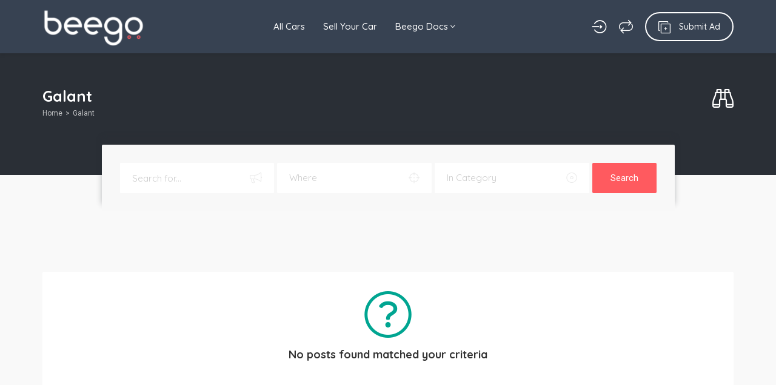

--- FILE ---
content_type: text/html; charset=UTF-8
request_url: https://beegojm.com/?makemodel=galant
body_size: 14416
content:
<!DOCTYPE html>
<html lang="en-US">
<head>
    <meta charset="UTF-8">
    <meta name="viewport" content="width=device-width, initial-scale=1, maximum-scale=1">
    <meta name='robots' content='index, follow, max-image-preview:large, max-snippet:-1, max-video-preview:-1' />
	<style>img:is([sizes="auto" i], [sizes^="auto," i]) { contain-intrinsic-size: 3000px 1500px }</style>
	
	<!-- This site is optimized with the Yoast SEO plugin v26.6 - https://yoast.com/wordpress/plugins/seo/ -->
	<title>Galant Archives - Beego</title>
	<link rel="canonical" href="https://beegojm.com/?makemodel=galant" />
	<meta property="og:locale" content="en_US" />
	<meta property="og:type" content="article" />
	<meta property="og:title" content="Galant Archives - Beego" />
	<meta property="og:url" content="https://beegojm.com/?makemodel=galant" />
	<meta property="og:site_name" content="Beego" />
	<meta name="twitter:card" content="summary_large_image" />
	<script type="application/ld+json" class="yoast-schema-graph">{"@context":"https://schema.org","@graph":[{"@type":"CollectionPage","@id":"https://beegojm.com/?makemodel=galant","url":"https://beegojm.com/?makemodel=galant","name":"Galant Archives - Beego","isPartOf":{"@id":"https://beegojm.com/#website"},"breadcrumb":{"@id":"https://beegojm.com/?makemodel=galant#breadcrumb"},"inLanguage":"en-US"},{"@type":"BreadcrumbList","@id":"https://beegojm.com/?makemodel=galant#breadcrumb","itemListElement":[{"@type":"ListItem","position":1,"name":"Home","item":"https://beegojm.com/"},{"@type":"ListItem","position":2,"name":"Mitsubishi","item":"https://beegojm.com/?makemodel=mitsubishi"},{"@type":"ListItem","position":3,"name":"Galant"}]},{"@type":"WebSite","@id":"https://beegojm.com/#website","url":"https://beegojm.com/","name":"Beego","description":"Buy and Sell Cars in Jamaica","publisher":{"@id":"https://beegojm.com/#organization"},"potentialAction":[{"@type":"SearchAction","target":{"@type":"EntryPoint","urlTemplate":"https://beegojm.com/?s={search_term_string}"},"query-input":{"@type":"PropertyValueSpecification","valueRequired":true,"valueName":"search_term_string"}}],"inLanguage":"en-US"},{"@type":"Organization","@id":"https://beegojm.com/#organization","name":"Beego","url":"https://beegojm.com/","logo":{"@type":"ImageObject","inLanguage":"en-US","@id":"https://beegojm.com/#/schema/logo/image/","url":"https://beegojm.com/wp-content/uploads/2019/03/Beego-Logo-e1598239106229.png","contentUrl":"https://beegojm.com/wp-content/uploads/2019/03/Beego-Logo-e1598239106229.png","width":1854,"height":822,"caption":"Beego"},"image":{"@id":"https://beegojm.com/#/schema/logo/image/"},"sameAs":["https://www.facebook.com/beegojm/","https://www.instagram.com/beegojm/"]}]}</script>
	<!-- / Yoast SEO plugin. -->


<link rel='dns-prefetch' href='//fonts.googleapis.com' />
<link rel="alternate" type="application/rss+xml" title="Beego &raquo; Feed" href="https://beegojm.com/feed/" />
<link rel="alternate" type="application/rss+xml" title="Beego &raquo; Comments Feed" href="https://beegojm.com/comments/feed/" />
<link rel="alternate" type="application/rss+xml" title="Beego &raquo; Galant Make|Model Feed" href="https://beegojm.com/?makemodel=galant/feed/" />
<script type="text/javascript">
/* <![CDATA[ */
window._wpemojiSettings = {"baseUrl":"https:\/\/s.w.org\/images\/core\/emoji\/16.0.1\/72x72\/","ext":".png","svgUrl":"https:\/\/s.w.org\/images\/core\/emoji\/16.0.1\/svg\/","svgExt":".svg","source":{"concatemoji":"https:\/\/beegojm.com\/wp-includes\/js\/wp-emoji-release.min.js?ver=72ac1a72f0d3c85eb559d3efefe3c93f"}};
/*! This file is auto-generated */
!function(s,n){var o,i,e;function c(e){try{var t={supportTests:e,timestamp:(new Date).valueOf()};sessionStorage.setItem(o,JSON.stringify(t))}catch(e){}}function p(e,t,n){e.clearRect(0,0,e.canvas.width,e.canvas.height),e.fillText(t,0,0);var t=new Uint32Array(e.getImageData(0,0,e.canvas.width,e.canvas.height).data),a=(e.clearRect(0,0,e.canvas.width,e.canvas.height),e.fillText(n,0,0),new Uint32Array(e.getImageData(0,0,e.canvas.width,e.canvas.height).data));return t.every(function(e,t){return e===a[t]})}function u(e,t){e.clearRect(0,0,e.canvas.width,e.canvas.height),e.fillText(t,0,0);for(var n=e.getImageData(16,16,1,1),a=0;a<n.data.length;a++)if(0!==n.data[a])return!1;return!0}function f(e,t,n,a){switch(t){case"flag":return n(e,"\ud83c\udff3\ufe0f\u200d\u26a7\ufe0f","\ud83c\udff3\ufe0f\u200b\u26a7\ufe0f")?!1:!n(e,"\ud83c\udde8\ud83c\uddf6","\ud83c\udde8\u200b\ud83c\uddf6")&&!n(e,"\ud83c\udff4\udb40\udc67\udb40\udc62\udb40\udc65\udb40\udc6e\udb40\udc67\udb40\udc7f","\ud83c\udff4\u200b\udb40\udc67\u200b\udb40\udc62\u200b\udb40\udc65\u200b\udb40\udc6e\u200b\udb40\udc67\u200b\udb40\udc7f");case"emoji":return!a(e,"\ud83e\udedf")}return!1}function g(e,t,n,a){var r="undefined"!=typeof WorkerGlobalScope&&self instanceof WorkerGlobalScope?new OffscreenCanvas(300,150):s.createElement("canvas"),o=r.getContext("2d",{willReadFrequently:!0}),i=(o.textBaseline="top",o.font="600 32px Arial",{});return e.forEach(function(e){i[e]=t(o,e,n,a)}),i}function t(e){var t=s.createElement("script");t.src=e,t.defer=!0,s.head.appendChild(t)}"undefined"!=typeof Promise&&(o="wpEmojiSettingsSupports",i=["flag","emoji"],n.supports={everything:!0,everythingExceptFlag:!0},e=new Promise(function(e){s.addEventListener("DOMContentLoaded",e,{once:!0})}),new Promise(function(t){var n=function(){try{var e=JSON.parse(sessionStorage.getItem(o));if("object"==typeof e&&"number"==typeof e.timestamp&&(new Date).valueOf()<e.timestamp+604800&&"object"==typeof e.supportTests)return e.supportTests}catch(e){}return null}();if(!n){if("undefined"!=typeof Worker&&"undefined"!=typeof OffscreenCanvas&&"undefined"!=typeof URL&&URL.createObjectURL&&"undefined"!=typeof Blob)try{var e="postMessage("+g.toString()+"("+[JSON.stringify(i),f.toString(),p.toString(),u.toString()].join(",")+"));",a=new Blob([e],{type:"text/javascript"}),r=new Worker(URL.createObjectURL(a),{name:"wpTestEmojiSupports"});return void(r.onmessage=function(e){c(n=e.data),r.terminate(),t(n)})}catch(e){}c(n=g(i,f,p,u))}t(n)}).then(function(e){for(var t in e)n.supports[t]=e[t],n.supports.everything=n.supports.everything&&n.supports[t],"flag"!==t&&(n.supports.everythingExceptFlag=n.supports.everythingExceptFlag&&n.supports[t]);n.supports.everythingExceptFlag=n.supports.everythingExceptFlag&&!n.supports.flag,n.DOMReady=!1,n.readyCallback=function(){n.DOMReady=!0}}).then(function(){return e}).then(function(){var e;n.supports.everything||(n.readyCallback(),(e=n.source||{}).concatemoji?t(e.concatemoji):e.wpemoji&&e.twemoji&&(t(e.twemoji),t(e.wpemoji)))}))}((window,document),window._wpemojiSettings);
/* ]]> */
</script>
<style id='wp-emoji-styles-inline-css' type='text/css'>

	img.wp-smiley, img.emoji {
		display: inline !important;
		border: none !important;
		box-shadow: none !important;
		height: 1em !important;
		width: 1em !important;
		margin: 0 0.07em !important;
		vertical-align: -0.1em !important;
		background: none !important;
		padding: 0 !important;
	}
</style>
<link rel='stylesheet' id='wp-block-library-css' href='https://beegojm.com/wp-includes/css/dist/block-library/style.min.css?ver=72ac1a72f0d3c85eb559d3efefe3c93f' type='text/css' media='all' />
<style id='classic-theme-styles-inline-css' type='text/css'>
/*! This file is auto-generated */
.wp-block-button__link{color:#fff;background-color:#32373c;border-radius:9999px;box-shadow:none;text-decoration:none;padding:calc(.667em + 2px) calc(1.333em + 2px);font-size:1.125em}.wp-block-file__button{background:#32373c;color:#fff;text-decoration:none}
</style>
<style id='global-styles-inline-css' type='text/css'>
:root{--wp--preset--aspect-ratio--square: 1;--wp--preset--aspect-ratio--4-3: 4/3;--wp--preset--aspect-ratio--3-4: 3/4;--wp--preset--aspect-ratio--3-2: 3/2;--wp--preset--aspect-ratio--2-3: 2/3;--wp--preset--aspect-ratio--16-9: 16/9;--wp--preset--aspect-ratio--9-16: 9/16;--wp--preset--color--black: #000000;--wp--preset--color--cyan-bluish-gray: #abb8c3;--wp--preset--color--white: #ffffff;--wp--preset--color--pale-pink: #f78da7;--wp--preset--color--vivid-red: #cf2e2e;--wp--preset--color--luminous-vivid-orange: #ff6900;--wp--preset--color--luminous-vivid-amber: #fcb900;--wp--preset--color--light-green-cyan: #7bdcb5;--wp--preset--color--vivid-green-cyan: #00d084;--wp--preset--color--pale-cyan-blue: #8ed1fc;--wp--preset--color--vivid-cyan-blue: #0693e3;--wp--preset--color--vivid-purple: #9b51e0;--wp--preset--gradient--vivid-cyan-blue-to-vivid-purple: linear-gradient(135deg,rgba(6,147,227,1) 0%,rgb(155,81,224) 100%);--wp--preset--gradient--light-green-cyan-to-vivid-green-cyan: linear-gradient(135deg,rgb(122,220,180) 0%,rgb(0,208,130) 100%);--wp--preset--gradient--luminous-vivid-amber-to-luminous-vivid-orange: linear-gradient(135deg,rgba(252,185,0,1) 0%,rgba(255,105,0,1) 100%);--wp--preset--gradient--luminous-vivid-orange-to-vivid-red: linear-gradient(135deg,rgba(255,105,0,1) 0%,rgb(207,46,46) 100%);--wp--preset--gradient--very-light-gray-to-cyan-bluish-gray: linear-gradient(135deg,rgb(238,238,238) 0%,rgb(169,184,195) 100%);--wp--preset--gradient--cool-to-warm-spectrum: linear-gradient(135deg,rgb(74,234,220) 0%,rgb(151,120,209) 20%,rgb(207,42,186) 40%,rgb(238,44,130) 60%,rgb(251,105,98) 80%,rgb(254,248,76) 100%);--wp--preset--gradient--blush-light-purple: linear-gradient(135deg,rgb(255,206,236) 0%,rgb(152,150,240) 100%);--wp--preset--gradient--blush-bordeaux: linear-gradient(135deg,rgb(254,205,165) 0%,rgb(254,45,45) 50%,rgb(107,0,62) 100%);--wp--preset--gradient--luminous-dusk: linear-gradient(135deg,rgb(255,203,112) 0%,rgb(199,81,192) 50%,rgb(65,88,208) 100%);--wp--preset--gradient--pale-ocean: linear-gradient(135deg,rgb(255,245,203) 0%,rgb(182,227,212) 50%,rgb(51,167,181) 100%);--wp--preset--gradient--electric-grass: linear-gradient(135deg,rgb(202,248,128) 0%,rgb(113,206,126) 100%);--wp--preset--gradient--midnight: linear-gradient(135deg,rgb(2,3,129) 0%,rgb(40,116,252) 100%);--wp--preset--font-size--small: 13px;--wp--preset--font-size--medium: 20px;--wp--preset--font-size--large: 36px;--wp--preset--font-size--x-large: 42px;--wp--preset--spacing--20: 0.44rem;--wp--preset--spacing--30: 0.67rem;--wp--preset--spacing--40: 1rem;--wp--preset--spacing--50: 1.5rem;--wp--preset--spacing--60: 2.25rem;--wp--preset--spacing--70: 3.38rem;--wp--preset--spacing--80: 5.06rem;--wp--preset--shadow--natural: 6px 6px 9px rgba(0, 0, 0, 0.2);--wp--preset--shadow--deep: 12px 12px 50px rgba(0, 0, 0, 0.4);--wp--preset--shadow--sharp: 6px 6px 0px rgba(0, 0, 0, 0.2);--wp--preset--shadow--outlined: 6px 6px 0px -3px rgba(255, 255, 255, 1), 6px 6px rgba(0, 0, 0, 1);--wp--preset--shadow--crisp: 6px 6px 0px rgba(0, 0, 0, 1);}:where(.is-layout-flex){gap: 0.5em;}:where(.is-layout-grid){gap: 0.5em;}body .is-layout-flex{display: flex;}.is-layout-flex{flex-wrap: wrap;align-items: center;}.is-layout-flex > :is(*, div){margin: 0;}body .is-layout-grid{display: grid;}.is-layout-grid > :is(*, div){margin: 0;}:where(.wp-block-columns.is-layout-flex){gap: 2em;}:where(.wp-block-columns.is-layout-grid){gap: 2em;}:where(.wp-block-post-template.is-layout-flex){gap: 1.25em;}:where(.wp-block-post-template.is-layout-grid){gap: 1.25em;}.has-black-color{color: var(--wp--preset--color--black) !important;}.has-cyan-bluish-gray-color{color: var(--wp--preset--color--cyan-bluish-gray) !important;}.has-white-color{color: var(--wp--preset--color--white) !important;}.has-pale-pink-color{color: var(--wp--preset--color--pale-pink) !important;}.has-vivid-red-color{color: var(--wp--preset--color--vivid-red) !important;}.has-luminous-vivid-orange-color{color: var(--wp--preset--color--luminous-vivid-orange) !important;}.has-luminous-vivid-amber-color{color: var(--wp--preset--color--luminous-vivid-amber) !important;}.has-light-green-cyan-color{color: var(--wp--preset--color--light-green-cyan) !important;}.has-vivid-green-cyan-color{color: var(--wp--preset--color--vivid-green-cyan) !important;}.has-pale-cyan-blue-color{color: var(--wp--preset--color--pale-cyan-blue) !important;}.has-vivid-cyan-blue-color{color: var(--wp--preset--color--vivid-cyan-blue) !important;}.has-vivid-purple-color{color: var(--wp--preset--color--vivid-purple) !important;}.has-black-background-color{background-color: var(--wp--preset--color--black) !important;}.has-cyan-bluish-gray-background-color{background-color: var(--wp--preset--color--cyan-bluish-gray) !important;}.has-white-background-color{background-color: var(--wp--preset--color--white) !important;}.has-pale-pink-background-color{background-color: var(--wp--preset--color--pale-pink) !important;}.has-vivid-red-background-color{background-color: var(--wp--preset--color--vivid-red) !important;}.has-luminous-vivid-orange-background-color{background-color: var(--wp--preset--color--luminous-vivid-orange) !important;}.has-luminous-vivid-amber-background-color{background-color: var(--wp--preset--color--luminous-vivid-amber) !important;}.has-light-green-cyan-background-color{background-color: var(--wp--preset--color--light-green-cyan) !important;}.has-vivid-green-cyan-background-color{background-color: var(--wp--preset--color--vivid-green-cyan) !important;}.has-pale-cyan-blue-background-color{background-color: var(--wp--preset--color--pale-cyan-blue) !important;}.has-vivid-cyan-blue-background-color{background-color: var(--wp--preset--color--vivid-cyan-blue) !important;}.has-vivid-purple-background-color{background-color: var(--wp--preset--color--vivid-purple) !important;}.has-black-border-color{border-color: var(--wp--preset--color--black) !important;}.has-cyan-bluish-gray-border-color{border-color: var(--wp--preset--color--cyan-bluish-gray) !important;}.has-white-border-color{border-color: var(--wp--preset--color--white) !important;}.has-pale-pink-border-color{border-color: var(--wp--preset--color--pale-pink) !important;}.has-vivid-red-border-color{border-color: var(--wp--preset--color--vivid-red) !important;}.has-luminous-vivid-orange-border-color{border-color: var(--wp--preset--color--luminous-vivid-orange) !important;}.has-luminous-vivid-amber-border-color{border-color: var(--wp--preset--color--luminous-vivid-amber) !important;}.has-light-green-cyan-border-color{border-color: var(--wp--preset--color--light-green-cyan) !important;}.has-vivid-green-cyan-border-color{border-color: var(--wp--preset--color--vivid-green-cyan) !important;}.has-pale-cyan-blue-border-color{border-color: var(--wp--preset--color--pale-cyan-blue) !important;}.has-vivid-cyan-blue-border-color{border-color: var(--wp--preset--color--vivid-cyan-blue) !important;}.has-vivid-purple-border-color{border-color: var(--wp--preset--color--vivid-purple) !important;}.has-vivid-cyan-blue-to-vivid-purple-gradient-background{background: var(--wp--preset--gradient--vivid-cyan-blue-to-vivid-purple) !important;}.has-light-green-cyan-to-vivid-green-cyan-gradient-background{background: var(--wp--preset--gradient--light-green-cyan-to-vivid-green-cyan) !important;}.has-luminous-vivid-amber-to-luminous-vivid-orange-gradient-background{background: var(--wp--preset--gradient--luminous-vivid-amber-to-luminous-vivid-orange) !important;}.has-luminous-vivid-orange-to-vivid-red-gradient-background{background: var(--wp--preset--gradient--luminous-vivid-orange-to-vivid-red) !important;}.has-very-light-gray-to-cyan-bluish-gray-gradient-background{background: var(--wp--preset--gradient--very-light-gray-to-cyan-bluish-gray) !important;}.has-cool-to-warm-spectrum-gradient-background{background: var(--wp--preset--gradient--cool-to-warm-spectrum) !important;}.has-blush-light-purple-gradient-background{background: var(--wp--preset--gradient--blush-light-purple) !important;}.has-blush-bordeaux-gradient-background{background: var(--wp--preset--gradient--blush-bordeaux) !important;}.has-luminous-dusk-gradient-background{background: var(--wp--preset--gradient--luminous-dusk) !important;}.has-pale-ocean-gradient-background{background: var(--wp--preset--gradient--pale-ocean) !important;}.has-electric-grass-gradient-background{background: var(--wp--preset--gradient--electric-grass) !important;}.has-midnight-gradient-background{background: var(--wp--preset--gradient--midnight) !important;}.has-small-font-size{font-size: var(--wp--preset--font-size--small) !important;}.has-medium-font-size{font-size: var(--wp--preset--font-size--medium) !important;}.has-large-font-size{font-size: var(--wp--preset--font-size--large) !important;}.has-x-large-font-size{font-size: var(--wp--preset--font-size--x-large) !important;}
:where(.wp-block-post-template.is-layout-flex){gap: 1.25em;}:where(.wp-block-post-template.is-layout-grid){gap: 1.25em;}
:where(.wp-block-columns.is-layout-flex){gap: 2em;}:where(.wp-block-columns.is-layout-grid){gap: 2em;}
:root :where(.wp-block-pullquote){font-size: 1.5em;line-height: 1.6;}
</style>
<link rel='stylesheet' id='bootstrap-css' href='https://beegojm.com/wp-content/themes/adifier/css/bootstrap.min.css?ver=72ac1a72f0d3c85eb559d3efefe3c93f' type='text/css' media='all' />
<link rel='stylesheet' id='adifier-icons-css' href='https://beegojm.com/wp-content/themes/adifier/css/adifier-icons.css?ver=72ac1a72f0d3c85eb559d3efefe3c93f' type='text/css' media='all' />
<link rel='stylesheet' id='adifier-fontawesome-css' href='https://beegojm.com/wp-content/plugins/elementor/assets/lib/font-awesome/css/font-awesome.min.css?ver=72ac1a72f0d3c85eb559d3efefe3c93f' type='text/css' media='all' />
<link rel='stylesheet' id='adifier-fonts-css' href='//fonts.googleapis.com/css?family=Roboto%3A400%2C600%2C700%7CQuicksand%3A700%2C400%2C500%26subset%3Dall&#038;ver=1.0.0' type='text/css' media='all' />
<link rel='stylesheet' id='owl-carousel-css' href='https://beegojm.com/wp-content/themes/adifier/css/owl.carousel.min.css?ver=72ac1a72f0d3c85eb559d3efefe3c93f' type='text/css' media='all' />
<link rel='stylesheet' id='magnific-popup-css' href='https://beegojm.com/wp-content/themes/adifier/css/magnific-popup.css?ver=72ac1a72f0d3c85eb559d3efefe3c93f' type='text/css' media='all' />
<link rel='stylesheet' id='adifier-style-css' href='https://beegojm.com/wp-content/themes/adifier/style.css?ver=72ac1a72f0d3c85eb559d3efefe3c93f' type='text/css' media='all' />
<style id='adifier-style-inline-css' type='text/css'>
body,.mapboxgl-popup-content .price,.infoBox .price{font-family: 'Roboto', Arial, Helvetica, sans-serif;font-size: 14px;line-height: 24px;font-weight: 400;color: #484848;}.infoBox .price,.mapboxgl-popup-content .price{font-weight: 600;}input[type="submit"],a, a:active, a:focus{color: #666666}/* FONT 500 */.navigation li a,.special-nav a,.single-advert-title .breadcrumbs{font-family: 'Quicksand', sans-serif;}/* FONT 400 */.author-address em,.contact-seller em,.reveal-phone em,.header-search select,.header-search input{font-family: 'Quicksand', sans-serif;}.pagination > span,.pagination a,body .kc_tabs_nav > li > a{font-family: 'Quicksand', sans-serif;font-weight: 700;color: #333333;}.header-alike,.af-title p,.element-qs input,body .elementor-widget-tabs .elementor-tab-title,body .elementor-widget-tabs .elementor-tab-title a,body .elementor-widget-accordion .elementor-accordion .elementor-accordion-title{font-family: 'Quicksand', sans-serif;}h1, h2, h3, h4, h5, h6{font-family: 'Quicksand', sans-serif;line-height: 1.3;}h1, h2, h3, h4, h5, h6,h1 a, h2 a, h3 a, h4 a, h5 a, h6 a,h1 a:focus, h2 a:focus, h3 a:focus, h4 a:focus, h5 a:focus, h6 a:focus,.leaflet-container .adv-title a{color: #333333;}h1, .h1-size{font-size: 40px;}h2, .h2-size{font-size: 35px;}h3, .h3-size{font-size: 30px;}h4, .h4-size{font-size: 25px;}h5, .h5-size{font-size: 18px;}h6, .h6-size{font-size: 16px;}a:hover,.article-title a:hover,h1 a:focus:hover, h2 a:focus:hover, h3 a:focus:hover, h4 a:focus:hover, h5 a:focus:hover, h6 a:focus:hover,.styled-radio.active label:before,.styled-radio input:checked + label:before,.styled-checkbox.active label:before,.styled-checkbox input:checked + label:before,.owl-video-play-icon:hover:before,.adverts-slider .owl-nav > div,.account-btn,.account-btn:focus,.account-btn:active,.navigation a:hover,.navigation li.current-menu-ancestor > a,.navigation li.current_page_ancestor > a,.navigation li.current_page_ancestor > a:visited,.navigation li.current_page_item > a,.navigation li.current_page_item > a:visited,.navigation li.current-menu-item > a,.navigation li.current-menu-item > a:visited,.bid-login,.bid-login:active,.bid-login:focus,.bid-login:hover,.error404 .white-block-content i,.or-divider h6,.cf-loader,.layout-view a.active,.no-advert-found i,.single-advert-actions li a:hover,.widget_adifier_advert_locations i,.elementor-widget-wp-widget-adifier_advert_locations i,body .kc_accordion_header.ui-state-active > a,.author-no-listing i,.adverts-filter ul li.active a,.image-input-wrap a:hover i,.mess-loading,.con-loading,.open-reponse-form,.promotion-description-toggle,.promotion-description-toggle:focus,#purchase .loader,.purchase-loader i,.video-input-wrap a:hover,.another-video:hover,.user-rating,.rate-user,.reset-search:focus:hover,.element-categories-tree li a:hover,.element-categories-tree .view-more a:hover,.advert-item .aficon-heart,.random-author-ads .aficon-heart,.advert-carde .compare-add.active,.compare-add.active,.compare-add.active:hover,.compare-add.active:active,.toggle-conversations,.toggle-conversations:hover,.toggle-conversations:active,.element-categories-table > a:hover h6,.user-details-list a, .user-details-list a:active, .user-details-list a:focus,.element-categories-v-list a:hover h5,body .elementor-widget-accordion .elementor-active .elementor-accordion-icon, body .elementor-widget-accordion .elementor-active .elementor-accordion-title,body .elementor-accordion .elementor-tab-title.elementor-active a,.leaflet-container .adv-title a:hover{color: #00a591;}@media (max-width: 1024px){.small-sidebar-open, .special-nav a, .special-nav a:focus, .special-nav a:active{color: #00a591;}}blockquote,.owl-carousel .owl-video-play-icon:hover,.owl-video-play-icon:hover:before,.filter-slider.ui-slider .ui-state-default, .filter-slider.ui-slider .ui-widget-content .ui-state-default,.filter-slider.ui-slider .ui-state-focus, .filter-slider.ui-slider .ui-state-hover, .filter-slider.ui-slider .ui-widget-content .ui-state-focus,.filter-slider.ui-slider .ui-widget-content .ui-state-hover,.promotion:not(.disabled):not(.inactive) .promo-price-item:hover,.layout-view a:hover,.adverts-filter ul li.active a,input:focus, textarea:focus, select:focus,.select2-container--open.select2-container--default .select2-selection--single{border-color: #00a591;}.rtl .conversation-wrap.current,.rtl .conversation-wrap:hover{border-right-color: #00a591;}.author-sidebar li.active{border-left-color: #00a591;}.scroll-element .scroll-element_track,.scroll-element .scroll-bar,.scroll-element:hover .scroll-bar.scroll-element.scroll-draggable .scroll-bar,.pagination > span:not(.dots),.pagination a.current,.af-interactive-slider a{background-color: #00a591;}.af-button,input[type="submit"],.af-button:focus,.af-button:active,.filter-slider.ui-slider .ui-slider-range,.comment-avatar .icon-user,.author-address,.single-price,.kc-search .af-button,.kc-search .af-button:hover,.kc-search .af-button:focus,.kc-search .af-button:active,body .kc_tabs_nav > .ui-tabs-active > a,body .kc_tabs_nav > .ui-tabs-active > a:hover,body .kc_tabs_nav > .ui-tabs-active > a,body .kc_tabs_nav > li > a:hover,.message-actions a:not(.disabled):hover,.profile-advert .action a:nth-child(1):hover i,.profile-advert .action a:nth-child(4) i,body .elementor-widget-tabs .elementor-tab-title:hover,body .elementor-widget-tabs .elementor-tab-title.elementor-active{background: #00a591;}@media (min-width: 1025px){.submit-btn,.submit-btn:focus,.submit-btn:active{background: #00a591;color: #ffffff;}.submit-btn:hover{background: #008c77;color: #ffffff;}}@media (max-width: 1024px){.submit-btn,.submit-btn:focus,.submit-btn:active{color: #00a591;}}.af-button,input[type="submit"],.af-button:focus,.af-button:active,.pagination > span:not(.dots),.pagination a.current,.comment-avatar .icon-user,.single-price,.single-price .price,.single-price .price span:not(.price-symbol):not(.text-price),.kc-search .af-button,.kc-search .af-button:hover,.kc-search .af-button:focus,.kc-search .af-button:active,body .kc_tabs_nav > .ui-tabs-active > a,body .kc_tabs_nav > .ui-tabs-active > a:hover,body .kc_tabs_nav > .ui-tabs-active > a,body .kc_tabs_nav > li > a:hover,.message-actions a:not(.disabled):hover,.af-interactive-slider a:hover,.status.live,body .elementor-widget-tabs .elementor-tab-title:hover,body .elementor-widget-tabs .elementor-tab-title.elementor-active{color: #ffffff;}.af-button:hover,.af-button.af-secondary:hover,input[type="submit"]:hover,.pagination a:hover,.author-address i,.kc-search .af-button:hover,.bidding-history:hover,.af-interactive-slider a:hover{background: #008c77;}.element-categories-list svg,.element-categories-v-list a:hover svg,.element-categories-transparent-wrap svg,.element-categories-table svg,.widget_adifier_advert_categories a:hover svg,.header-cats a:hover svg{fill: #008c77;}.af-button:hover,.af-button.af-secondary:hover,input[type="submit"]:hover,.pagination a:hover,.author-address i,.kc-search .af-button:hover,.bidding-history:hover,.af-interactive-slider a:hover{color: #ffffff;}.modal-header a:hover,.profile-advert-cats a:hover{color: #008c77;}.header-search > a,.header-search > a:hover,.header-search > a:focus,.af-button.af-cta{background: #ff5a5f;color: #ffffff;}.header-search > a:hover,.af-button.af-cta:hover{background: #d54b4f;color: #ffffff;}.logo{width: 170px;}.page-title{background-color: #2a2f36;background-image: url();}.page-title,.page-title h1,.page-title a,.breadcrumbs{color: #ffffff;}.bottom-advert-meta .price{color: #d54b4f;}.bottom-sidebar-wrap{background: #374252;}.bottom-sidebar-wrap,.bottom-sidebar-wrap a,.bottom-sidebar-wrap a:hover,.bottom-sidebar-wrap a:focus{color: #959ba7;}.bottom-sidebar-wrap .widget .white-block-title h5,.bottom-sidebar-wrap a:hover{color: #ffffff;}.price-table-price{background: #374252;color: #ffffff;}.price-table-title h5{background: #2e3744;color: #ffffff;}.price-table-element .af-button:focus,.price-table-element .af-button:active,.price-table-element .af-button{background: #374252;color: #ffffff;}.price-table-element .af-button:hover{background: #2e3744;color: #ffffff;}.active-price-table .price-table-price{background: #00a591;color: #ffffff;}.active-price-table .price-table-title h5{background: #008c77;color: #ffffff;}.active-price-table.price-table-element .af-button:focus,.active-price-table.price-table-element .af-button:active,.active-price-table.price-table-element .af-button{background: #00a591;color: #ffffff;}.active-price-table.price-table-element .af-button:hover{background: #008c77;color: #ffffff;}.copyrights{background: #2d323e;}.copyrights div,.copyrights a,.copyrights a:hover,.copyrights a:focus{color: #aaaaaa;}.copyrights a:hover{color: #ffffff;}.subscription-footer{background: #ffffff}.subscription-footer,.subscription-footer h4{color: #2d323e}.subscription-footer .submit-ajax-form,.subscription-footer .submit-ajax-form:hover,.subscription-footer .submit-ajax-form:active,.subscription-footer .submit-ajax-form:visited{background: #2d323e;color: #ffffff;}.subscription-footer input{border-color: #2d323e;}/* CTAs */.reveal-phone,.reveal-phone:focus,.reveal-phone:hover{color: #ffffff;background: #ff5a5f;}.reveal-phone i{background: #d54b4f;}.contact-seller,.contact-seller:focus,.contact-seller:hover,.bidding-history,.bidding-history:focus,.phone-code-send-again,.phone-code-send-again:focus{color: #ffffff;background: #4b586b;}@media (min-width: 431px){.header-3 .account-btn,.header-3 .account-btn:focus,.header-3 .account-btn:active,.header-3 .submit-btn,.header-3 .submit-btn:focus,.header-3 .submit-btn:active,.header-3 .small-sidebar-open,.header-3 .small-sidebar-open:focus,.header-3 .small-sidebar-open:active{color: #ffffff;}}.header-2.sticky-header.header-3:not(.sticky-nav){background: rgba(55,66,82,0.4);}.header-2.sticky-header{background: #374252;}@media (min-width: 1025px){.header-2 .navigation > li > a{color: #ffffff;}.header-2 .navigation > li.current-menu-ancestor > a,.header-2 .navigation > li.current_page_ancestor > a,.header-2 .navigation > li.current_page_ancestor > a:visited,.header-2 .navigation > li.current_page_item > a,.header-2 .navigation > li.current_page_item > a:visited,.header-2 .navigation > li.current-menu-item > a,.header-2 .navigation > li.current-menu-item > a:visited,.header-2 .navigation > li > a:hover{color: #ffffff;}.header-2.sticky-header .account-btn,.header-2.sticky-header .account-btn:focus,.header-2.sticky-header .account-btn:active{color: #ffffff;}.header-2.sticky-header:not(.header-3) .submit-btn,.header-2.sticky-header:not(.header-3) .submit-btn:focus,.header-2.sticky-header:not(.header-3) .submit-btn:active{color: #ffffff;border: 2px solid #ffffff;}.header-2.sticky-header:not(.header-3) .submit-btn:hover{color: #ffffff;}}.header-5 .navigation-wrap,body > header.header-5 .special-nav,.header-5{background: #374252;}.header-5 .navigation > li > a{color: #ffffff;}@media (max-width: 1024px){.header-5 .navigation > li  a{color: #ffffff;}}.header-5 .navigation > li.current-menu-ancestor > a,.header-5 .navigation > li.current_page_ancestor > a,.header-5 .navigation > li.current_page_ancestor > a:visited,.header-5 .navigation > li.current_page_item > a,.header-5 .navigation > li.current_page_item > a:visited,.header-5 .navigation > li.current-menu-item > a,.header-5 .navigation > li.current-menu-item > a:visited,.header-5 .navigation > li > a:hover{color: #ffffff;}.header-5.sticky-header .special-nav .show-on-414 a,.header-5.sticky-header .special-nav .show-on-414 a:focus,.header-5.sticky-header .special-nav .show-on-414 a:active,.header-5.sticky-header .account-btn,.header-5.sticky-header .account-btn:focus,.header-5.sticky-header .account-btn:active,.header-5.sticky-header .small-sidebar-open,.header-5.sticky-header .small-sidebar-open:focus,.header-5.sticky-header .small-sidebar-open:hover,.header-5.sticky-header .submit-btn,.header-5.sticky-header .submit-btn:focus,.header-5.sticky-header .submit-btn:active{color: #ffffff;background: transparent;}@media (min-width: 1025px){.header-5.sticky-header:not(.header-3) .submit-btn,.header-5.sticky-header:not(.header-3) .submit-btn:focus,.header-5.sticky-header:not(.header-3) .submit-btn:active{color: #ffffff;border: 2px solid #ffffff;}}@media only screen and (max-width: 768px) {    /* Reduced padding on title */  .page-title {    padding:0;  }    /* Improves how Search bar looks mobile */  .header-search > div  {    width: calc(100% - 5px);}}@media (max-width: 414px) {.kc-search form > div, .kc-search form > a.af-button, .kc-search form > a.af-button:hover {    width: calc(100% - 5px);}}/* remove comments from ads */.hide-print.small-screen-last {    display: none;}/* Remove share icons from ad action */ .google, .pinterest, .linkedin, .digg, .tumblr, .reddit, .stumbleupon, .vk {    display: none;}
</style>
<link rel='stylesheet' id='kc-general-css' href='https://beegojm.com/wp-content/plugins/kingcomposer/assets/frontend/css/kingcomposer.min.css?ver=2.9.6' type='text/css' media='all' />
<link rel='stylesheet' id='kc-animate-css' href='https://beegojm.com/wp-content/plugins/kingcomposer/assets/css/animate.css?ver=2.9.6' type='text/css' media='all' />
<link rel='stylesheet' id='kc-icon-1-css' href='https://beegojm.com/wp-content/plugins/kingcomposer/assets/css/icons.css?ver=2.9.6' type='text/css' media='all' />
<script type="text/javascript" src="https://beegojm.com/wp-includes/js/jquery/jquery.min.js?ver=3.7.1" id="jquery-core-js"></script>
<script type="text/javascript" src="https://beegojm.com/wp-includes/js/jquery/jquery-migrate.min.js?ver=3.4.1" id="jquery-migrate-js"></script>
<link rel="https://api.w.org/" href="https://beegojm.com/wp-json/" /><link rel="EditURI" type="application/rsd+xml" title="RSD" href="https://beegojm.com/xmlrpc.php?rsd" />

<meta name="generator" content="Redux 4.5.9" /><script type="text/javascript">var kc_script_data={ajax_url:"https://beegojm.com/wp-admin/admin-ajax.php"}</script><!-- Google Tag Manager -->
<script>(function(w,d,s,l,i){w[l]=w[l]||[];w[l].push({'gtm.start':
new Date().getTime(),event:'gtm.js'});var f=d.getElementsByTagName(s)[0],
j=d.createElement(s),dl=l!='dataLayer'?'&l='+l:'';j.async=true;j.src=
'https://www.googletagmanager.com/gtm.js?id='+i+dl;f.parentNode.insertBefore(j,f);
})(window,document,'script','dataLayer','GTM-TTHTP9P');</script>
<!-- End Google Tag Manager -->

<link rel="icon" href="https://beegojm.com/wp-content/uploads/2019/04/cropped-favicon-32x321.png" sizes="32x32">
<meta name="google-site-verification" content="zyx19b1wzDdoJF8NSv6UihLR-LsCDzyY1KuoLR8G25E" />

<script src="https://www.googleoptimize.com/optimize.js?id=OPT-WG6TQ4M"></script>

<!-- Hotjar Tracking Code for www.beegojm.com -->
<script>
    (function(h,o,t,j,a,r){
        h.hj=h.hj||function(){(h.hj.q=h.hj.q||[]).push(arguments)};
        h._hjSettings={hjid:1277393,hjsv:6};
        a=o.getElementsByTagName('head')[0];
        r=o.createElement('script');r.async=1;
        r.src=t+h._hjSettings.hjid+j+h._hjSettings.hjsv;
        a.appendChild(r);
    })(window,document,'https://static.hotjar.com/c/hotjar-','.js?sv=');
</script>

<!-- Mailchimp for www.beegojm.com -->
<script id="mcjs">!function(c,h,i,m,p){m=c.createElement(h),p=c.getElementsByTagName(h)[0],m.async=1,m.src=i,p.parentNode.insertBefore(m,p)}(document,"script","https://chimpstatic.com/mcjs-connected/js/users/4821a4d161de440f3c7b904fa/8993e9ebe26605e43a89c16ea.js");</script>

<meta name="google-adsense-account" content="ca-pub-5587259366989442"><meta name="generator" content="Elementor 3.34.0; features: additional_custom_breakpoints; settings: css_print_method-external, google_font-enabled, font_display-auto">
<style type="text/css">.recentcomments a{display:inline !important;padding:0 !important;margin:0 !important;}</style>			<style>
				.e-con.e-parent:nth-of-type(n+4):not(.e-lazyloaded):not(.e-no-lazyload),
				.e-con.e-parent:nth-of-type(n+4):not(.e-lazyloaded):not(.e-no-lazyload) * {
					background-image: none !important;
				}
				@media screen and (max-height: 1024px) {
					.e-con.e-parent:nth-of-type(n+3):not(.e-lazyloaded):not(.e-no-lazyload),
					.e-con.e-parent:nth-of-type(n+3):not(.e-lazyloaded):not(.e-no-lazyload) * {
						background-image: none !important;
					}
				}
				@media screen and (max-height: 640px) {
					.e-con.e-parent:nth-of-type(n+2):not(.e-lazyloaded):not(.e-no-lazyload),
					.e-con.e-parent:nth-of-type(n+2):not(.e-lazyloaded):not(.e-no-lazyload) * {
						background-image: none !important;
					}
				}
			</style>
			</head>
<body class="archive tax-makemodel term-galant term-6520 wp-theme-adifier kc-css-system elementor-default elementor-kit-705959">


	
	<header class="header-2 header-5 sticky-header">
	<div class="container">
		<div class="flex-wrap">
			<div class="show-on-414">
				<a href="javascript:void(0);" class="small-sidebar-open navigation-trigger" data-target=".navigation-wrap">
	<i class="aficon-align-justify"></i>
	<span class="small-icon">Menu</span>
</a>			</div>			
					<a href="https://beegojm.com/" class="logo">
							<img src="https://beegojm.com/wp-content/uploads/2019/01/4210_Beego_Logo_DA_D_01-2-1-e1591845984357.png" alt="logo" width="180" height="73"/>
							</a>
					<div class="show-on-414">
				<a href="#" data-toggle="modal" data-target="#login" class="submit-btn-wrap submit-btn submit-redirect">
	<i class="aficon-add-ad"></i>
			<span>Submit Ad</span>			
			<span class="small-icon">Submit Ad</span>
</a>			</div>
			<div class="navigation-wrap">
	<ul class="navigation list-inline list-unstyled">
		<li id="menu-item-78183" class="menu-item menu-item-type-custom menu-item-object-custom menu-item-78183"><a title="All Cars" href="/browse-ads/?keyword=&#038;category=3497">All Cars</a></li>
<li id="menu-item-304193" class="menu-item menu-item-type-post_type menu-item-object-page menu-item-304193"><a title="Sell Your Car" href="https://beegojm.com/post-an-ad/">Sell Your Car</a></li>
<li id="menu-item-89718" class="menu-item menu-item-type-post_type menu-item-object-page current_page_parent menu-item-has-children menu-item-89718 dropdown "><a title="Beego Docs" href="https://beegojm.com/beegodocs/" data-toggle="dropdown" class="dropdown-toggle" data-hover="dropdown" aria-haspopup="true">Beego Docs <i class="aficon-angle-down"></i></a>
<ul role="menu" class=" dropdown-menu">
	<li id="menu-item-89719" class="menu-item menu-item-type-post_type menu-item-object-post menu-item-89719"><a title="Buyers Checklist" href="https://beegojm.com/buyers-checklist/">Buyers Checklist</a></li>
	<li id="menu-item-92918" class="menu-item menu-item-type-post_type menu-item-object-post menu-item-92918"><a title="Maintenance Tips" href="https://beegojm.com/car-maintenance/">Maintenance Tips</a></li>
</ul>
</li>
	</ul>
</div>			<div class="special-nav flex-wrap">
	<a href="javascript:void(0);" class="account-btn small-sidebar-open search-trigger show-on-414" data-target=".search-sidebar">
		<i class="aficon-search"></i>
		<span class="small-icon">Search</span>
	</a>	
			<a href="#" data-toggle="modal" data-target="#login" class="account-btn header-user-icon" title="Login / Register">
			<i class="aficon-login"></i>
			<span class="small-icon">Account</span>
		</a>
							
					<a href="javascript:void(0);" class="account-btn compare-open" title="Compare">
				<i class="aficon-repeat"></i>
				<div class="compare-count"></div>
				<span class="small-icon">Compare</span>
			</a>
				<a href="#" data-toggle="modal" data-target="#login" class="submit-btn-wrap submit-btn submit-redirect">
	<i class="aficon-add-ad"></i>
			<span>Submit Ad</span>			
			<span class="small-icon">Submit Ad</span>
</a>		<a href="javascript:void(0);" class="small-sidebar-open navigation-trigger" data-target=".navigation-wrap">
	<i class="aficon-align-justify"></i>
	<span class="small-icon">Menu</span>
</a></div>		</div>
	</div>
</header>	<div class="page-title quick-search">
		<div class="container">
			<div class="flex-wrap">
									<div class="flex-left">
						<h1 class="h4-size">Galant</h1>
						<ul class="list-unstyled list-inline breadcrumbs"><li><a href="https://beegojm.com/">Home</a></li><li>Galant</li></ul>					</div>
					<div class="flex-right">
						<a href="#" title="Quick Search" data-toggle="modal" data-target="#quick-search">
							<i class="aficon-binoculars"></i>
						</a>
					</div>				
							</div>
		</div>
	</div>
	<div class="container">
		<div class="row">
			<div class="col-sm-10 col-sm-push-1">
				
	<form action="https://beegojm.com/browse-ads/" class="header-search flex-wrap">
		<div class="keyword-wrap">
	<input type="text" class="form-control" name="keyword" placeholder="Search for...">
</div>		

	
			<div class="styled-select header-location">
						<select name="location_id">
				<option value="">Where</option>
				<option value="342" >Clarendon</option><option value="396" >Hanover</option><option value="193" >Kingston/St. Andrew</option><option value="201" >Manchester</option><option value="524" >Portland</option><option value="340" >St. Elizabeth</option><option value="192" >St. James</option><option value="301" >St. Mary</option><option value="6334" >St.Ann</option><option value="6298" >St.Catherine</option><option value="7990" >St.Thomas</option><option value="255" >Trelawny</option><option value="332" >Westmoreland</option>			</select>
		</div>		
	
	
		<div class="styled-select">
		<select name="category">
		<option value="">In Category</option>
		<option value="3497" >All Vehicles</option>	</select>
</div>		<a href="javascript:void(0);" class="af-button submit-form">Search</a>	</form>

			</div>
		</div>
	</div>
	<div class="gads">
		<script async src="https://pagead2.googlesyndication.com/pagead/js/adsbygoogle.js?client=ca-pub-5587259366989442" crossorigin="anonymous"></script>	</div>
	<main>
	<div class="container">
		<div class="row">

			<div class="col-sm-12">
									<div class="white-block no-advert-found">
						<div class="white-block-content text-center">
							<i class="aficon-question-circle"></i>
							<h5>No posts found matched your criteria</h5>
						</div>
					</div>
				
				
			</div>

			
		</div>
	</div>
</main>


<a href="javascript:;" class="to_top af-button">
	<i class="aficon-angle-up"></i>
</a>

<footer>
			<div class="subscription-footer">
			<div class="container">
				<div class="flex-wrap">
					<div class="flex-left flex-wrap">
						<i class="aficon-paper-plane"></i>
						<div class="subscribe-title">
							<h4>Subscribe To Newsletter</h4>
							<p>and receive new ads in inbox</p>
						</div>
					</div>
					<div class="flex-right">
						<form class="ajax-form" autocomplete="off">
							<div class="adifier-form">
								<input type="text" name="email" placeholder="Input your email address">
								<a href="javascript:void(0)" class="submit-ajax-form" data-callbacktrigger="subscribeCallback">Subscribe</a>						
							</div>
							<input type="hidden" name="action" value="subscribe">
							                            <div class="subscibe-response"></div>
							<input type="hidden" id="adifier_nonce" name="adifier_nonce" value="913d1e589f" /><input type="hidden" name="_wp_http_referer" value="/?makemodel=galant" />						</form>
					</div>
				</div>
			</div>
		</div>
		
		<div class="bottom-sidebar-wrap">
		<div class="container">
			<div class="row">
				<div class="col-sm-4">
					<div class="widget white-block clearfix widget_search" ><div class="white-block-title"><h5>Search all cars</h5></div><form method="get" class="searchform" action="https://beegojm.com/">
	<div class="adifier-form">
		<input type="text" value="" name="s" placeholder="Search for...">
		<input type="hidden" value="post" name="post_type">
		<a href="javascript:void(0);" class="submit-form"><i class="aficon-search"></i></a>
	</div>
</form></div>				</div>
				<div class="col-sm-4">
					<div class="widget white-block clearfix widget_media_image" ><img width="180" height="73" src="https://beegojm.com/wp-content/uploads/2019/01/4210_Beego_Logo_DA_D_01-2-1-e1591845984357.png" class="image wp-image-67448  attachment-full size-full" alt="" style="max-width: 100%; height: auto;" decoding="async" /></div><div class="widget_text widget white-block clearfix widget_custom_html" ><div class="textwidget custom-html-widget"><div class="textwidget"><p>At Beego, our single purpose is to enhance the experience of buying a car in Jamaica. Our aggregate engine provides a comprehensive list of cars for sale in Jamaica. We use the data generated from these cars to give you insights that will save you time and money in your buyer journey.</p>
</div>

<div style="width:100%;text-align:center;">
      <a class="af-button btn lightbox-83638119986271" style="margin-top: 16px; color:white;" href="javascript:void( window.open( 'https://form.jotform.com/83638119986271', 'blank', 'scrollbars=yes, toolbar=no, width=700, height=500' ) ) ">
        Leave us a message
      </a>
</div>
</div></div>				</div>
				<div class="col-sm-4">
					<div class="widget white-block clearfix widget_nav_menu" ><div class="white-block-title"><h5>Quick Links</h5></div><div class="menu-footer-menu-container"><ul id="menu-footer-menu" class="menu"><li id="menu-item-1724" class="menu-item menu-item-type-post_type menu-item-object-page current_page_parent menu-item-has-children menu-item-1724"><a href="https://beegojm.com/beegodocs/">beego Docs</a>
<ul class="sub-menu">
	<li id="menu-item-82003" class="menu-item menu-item-type-post_type menu-item-object-post menu-item-82003"><a href="https://beegojm.com/buyers-checklist/">Buyer&#8217;s Checklist</a></li>
</ul>
</li>
<li id="menu-item-363070" class="menu-item menu-item-type-post_type menu-item-object-page menu-item-363070"><a href="https://beegojm.com/faq/">FAQ</a></li>
<li id="menu-item-89720" class="menu-item menu-item-type-post_type menu-item-object-page menu-item-89720"><a href="https://beegojm.com/about-us/">About Us</a></li>
<li id="menu-item-83377" class="menu-item menu-item-type-post_type menu-item-object-page menu-item-privacy-policy menu-item-83377"><a rel="privacy-policy" href="https://beegojm.com/privacy-policy/">Privacy Policy</a></li>
</ul></div></div>				</div>
			</div>
		</div>
	</div>

			<div class="copyrights">
			<div class="container">
				<div class="flex-wrap">
											<div class="flex-left">
							Built in Jamaica for Jamaicans						</div>
											<div class="flex-center">
						<ul class="list-unstyled list-inline social-links">		
							 
							<li>
								<a href="https://www.facebook.com/beegojm/" target="_blank">
									<i class="aficon-facebook"></i>
								</a>
							</li>
							
											

							 
							<li>
								<a href="https://www.instagram.com/beegojm" target="_blank">
									<i class="aficon-instagram"></i>
								</a>
							</li>
							
							
							
														

													</ul>
					</div>
					
									</div>
			</div>
		</div>
	</footer>

<script type="speculationrules">
{"prefetch":[{"source":"document","where":{"and":[{"href_matches":"\/*"},{"not":{"href_matches":["\/wp-*.php","\/wp-admin\/*","\/wp-content\/uploads\/*","\/wp-content\/*","\/wp-content\/plugins\/*","\/wp-content\/themes\/adifier\/*","\/*\\?(.+)"]}},{"not":{"selector_matches":"a[rel~=\"nofollow\"]"}},{"not":{"selector_matches":".no-prefetch, .no-prefetch a"}}]},"eagerness":"conservative"}]}
</script>




<div class="modal in lrr" id="login" tabindex="-1" role="dialog">
	<div class="modal-dialog">

		<!-- Modal content-->
		<div class="modal-content">
			<form method="post" class="ajax-form" autocomplete="off">
				<div class="modal-header">
					<h5 class="modal-title">Login</h5>
					<a href="#" data-dismiss="modal"><i class="aficon-times"></i></a>
				</div>
				<div class="modal-body">

					<div class="ajax-form-result"></div>
					<div class="row">
						<div class="col-sm-6">
							<div class="form-group has-feedback">
								<label for="log_username" class="bold">Username / Email *</label>
								<input type="text" class="form-control" id="log_username" name="log_username" placeholder="&rarr;" />
							</div>
						</div>
						<div class="col-sm-6">
							<div class="form-group has-feedback relative-wrap">
								<label for="log_password" class="bold">Password *</label>
								<input type="password" class="form-control reveal-password" id="log_password" name="log_password" placeholder="&rarr;" />
								<a href="javascript:;" title="View Password" class="toggle-password"><i class="aficon-eye"></i></a>
							</div>
						</div>
					</div>

					
					<a href="javascript:;" class="submit-ajax-form af-button">Login </a>

					<div class="text-center">
						<a href="#" class="forgot" data-toggle="modal" data-target="#recover" data-dismiss="modal">Forgotten your password?</a>
					</div>

					<div class="or-divider"><h6>OR </h6></div>

								<div class="text-center">
				<label>Sign In With</label>
			</div>
			<ul class="list-unstyled social-login">
										<li>
							<a href="javascript:void(0);" class="facebook">
								<img src="https://beegojm.com/wp-content/themes/adifier/images/facebook.svg" width="48" height="48">
							</a>
						</li>
												<li>
							<a href="javascript:void(0);" class="google">
								<img loading="lazy" src="https://beegojm.com/wp-content/themes/adifier/images/google.svg" width="70" height="70">
							</a>
						</li>
									</ul>
			
					<div class="text-center">
						<a href="#" class="register-acc" data-toggle="modal" data-target="#register" data-dismiss="modal">Don&#039;t have an account? Create one here.</a>
					</div>

					<input type="hidden" value="adifier_login" name="action" />
				</div>
				<input type="hidden" id="adifier_nonce" name="adifier_nonce" value="913d1e589f" /><input type="hidden" name="_wp_http_referer" value="/?makemodel=galant" />			</form>
		</div>

	</div>
</div>

<div class="modal in lrr" id="register" tabindex="-1" role="dialog">
	<div class="modal-dialog">

		<!-- Modal content-->
		<div class="modal-content">
			<form method="post" class="ajax-form"  autocomplete="off">
				<div class="modal-header">
					<h5 class="modal-title">Register</h5>
					<a href="#" data-dismiss="modal"><i class="aficon-times"></i></a>
				</div>
				<div class="modal-body">
					<div class="ajax-form-result"></div>
					<div class="row">
						<div class="col-sm-6">
							<div class="form-group has-feedback">
								<label for="reg_username" class="bold">Username *</label>
								<input type="text" class="form-control" id="reg_username" name="reg_username" placeholder="Your desired username" />
							</div>
						</div>
						<div class="col-sm-6">
							<div class="form-group has-feedback">
								<label for="reg_email" class="bold">Email *</label>
								<input type="text" class="form-control" id="reg_email" name="reg_email" placeholder="It will be verified" />
							</div>							
						</div>
					</div>
					<div class="row">
						<div class="col-sm-6">
							<div class="form-group has-feedback relative-wrap">
								<label for="reg_password" class="bold">Password * <span class="pw-strength"></span></label>
								<input type="password" class="form-control reveal-password pw-check-strength" id="reg_password" name="reg_password" placeholder="Use a strong password" />
								<a href="javascript:;" title="View Password" class="toggle-password"><i class="aficon-eye"></i></a>
							</div>
						</div>
						<div class="col-sm-6">
							<div class="form-group has-feedback relative-wrap">
								<label for="reg_r_password" class="bold">Repeat Password *</label>
								<input type="password" class="form-control reveal-password" id="reg_r_password" name="reg_r_password" placeholder="To make sure that it is correct" />
								<a href="javascript:;" title="View Password" class="toggle-password"><i class="aficon-eye"></i></a>
							</div>
						</div>
					</div>

										<div class="form-group has-feedback">
								<div class="styled-checkbox">
			<input type="checkbox" id="terms_22" name="terms" value="1">
			<label for="terms_22" class="terms-label">I agree to <a href="https://beegojm.com/privacy-policy/" target="_blank">terms &amp; conditions</a> </label>
		</div>
						</div>

					
					<a href="javascript:;" class="submit-ajax-form af-button">Register </a>

					<div class="text-center">
						<a href="#" class="forgot" data-toggle="modal" data-target="#resend" data-dismiss="modal">Resend verification?</a>
					</div>

					<div class="or-divider"><h6>OR</h6></div>

								<div class="text-center">
				<label>Sign In With</label>
			</div>
			<ul class="list-unstyled social-login">
										<li>
							<a href="javascript:void(0);" class="facebook">
								<img src="https://beegojm.com/wp-content/themes/adifier/images/facebook.svg" width="48" height="48">
							</a>
						</li>
												<li>
							<a href="javascript:void(0);" class="google">
								<img loading="lazy" src="https://beegojm.com/wp-content/themes/adifier/images/google.svg" width="70" height="70">
							</a>
						</li>
									</ul>
			
					<div class="text-center">
						<a href="#" class="register-acc" data-toggle="modal" data-target="#login" data-dismiss="modal">Already have an account? Login here.</a>
					</div>

					<input type="hidden" value="adifier_register" name="action" />					
				</div>
				<input type="hidden" id="adifier_nonce" name="adifier_nonce" value="913d1e589f" /><input type="hidden" name="_wp_http_referer" value="/?makemodel=galant" />			</form>
		</div>

	</div>
</div>

<div class="modal in lrr" id="recover" tabindex="-1" role="dialog">
	<div class="modal-dialog">

		<!-- Modal content-->
		<div class="modal-content">
			<form method="post" class="ajax-form"  autocomplete="off">
				<div class="modal-header">
					<h5 class="modal-title">Recover Password</h5>
					<a href="#" data-dismiss="modal"><i class="aficon-times"></i></a>
				</div>
				<div class="modal-body">
					<div class="ajax-form-result"></div>
											<div class="form-group has-feedback">
							<label for="rec_email" class="bold">Email *</label>
							<input type="text" class="form-control" id="rec_email" name="rec_email" placeholder="Your registered email" />
						</div>
						<a href="javascript:;" class="submit-ajax-form af-button">Recover </a>
					
					<div class="text-center">
						<a href="#" class="register-acc" data-toggle="modal" data-target="#login" data-dismiss="modal">Already have an account? Login here.</a>
					</div>

					
					<input type="hidden" value="adifier_recover" name="action" />					
				</div>
				<input type="hidden" id="adifier_nonce" name="adifier_nonce" value="913d1e589f" /><input type="hidden" name="_wp_http_referer" value="/?makemodel=galant" />			</form>
		</div>

	</div>
</div>

<div class="modal in lrr" id="resend" tabindex="-1" role="dialog">
	<div class="modal-dialog">

		<!-- Modal content-->
		<div class="modal-content">
			<form method="post" class="ajax-form"  autocomplete="off">
				<div class="modal-header">
					<h5 class="modal-title">Resend Verification</h5>
					<a href="#" data-dismiss="modal"><i class="aficon-times"></i></a>
				</div>
				<div class="modal-body">

					<div class="ajax-form-result"></div>

					<div class="form-group has-feedback">
						<label for="res_email" class="bold">Email *</label>
						<input type="text" class="form-control" id="res_email" name="res_email" placeholder="Your registered email" />
					</div>

										
					<a href="javascript:;" class="submit-ajax-form af-button">Resend </a>

					<input type="hidden" value="adifier_resend" name="action" />					
				</div>
				<input type="hidden" id="adifier_nonce" name="adifier_nonce" value="913d1e589f" /><input type="hidden" name="_wp_http_referer" value="/?makemodel=galant" />			</form>
		</div>

	</div>
</div>

<div class="modal in" id="quick-search" tabindex="-1" role="dialog">
	<div class="modal-dialog">

		<!-- Modal content-->
		<div class="modal-content">
			<form method="post" class="ajax-form"  autocomplete="off">
				<div class="modal-header">
					<h6 class="modal-title">Quick Search</h6>
					<a href="#" data-dismiss="modal"><i class="aficon-times"></i></a>
				</div>

				<div class="modal-body">

					<div class="adifier-form quick-search-form">
						<label for="qs-search">Find ad (min. 4 chars)</label>
						<input type="text" value="" id="qs-search" name="s" placeholder="Search for..." />
						<a href="javascript:void(0);" class="quick-search-status"></a>
					</div>

					<div class="ajax-form-result"></div>
				</div>
				<input type="hidden" id="adifier_nonce" name="adifier_nonce" value="913d1e589f" /><input type="hidden" name="_wp_http_referer" value="/?makemodel=galant" />			</form>
		</div>

	</div>
</div>

<div class="modal in" id="compare" tabindex="-1" role="dialog">
	<div class="modal-dialog">

		<!-- Modal content-->
		<div class="modal-content">
			<form method="post" class="ajax-form"  autocomplete="off">
				<div class="modal-header">
					<h6 class="modal-title">Compare</h6>
					<a href="#" data-dismiss="modal"><i class="aficon-times"></i></a>
				</div>

				<div class="modal-body"></div>
			</form>
		</div>

	</div>
</div>

<div class="search-sidebar animation">
        <div class="flex-wrap">
        <form action="https://beegojm.com/browse-ads/" class="labeled-main-search">
            <h5>I&#039;m interested in...</h5>
            <div>
                <label for="keyword">Keyword</label>
                <div class="keyword-wrap">
	<input type="text" class="form-control" name="keyword" placeholder="Search for...">
</div>            </div>
            

			<div>
			<label for="location">Location</label>		
	
			<div class="styled-select header-location">
						<select name="location_id">
				<option value="">Where</option>
				<option value="342" >Clarendon</option><option value="396" >Hanover</option><option value="193" >Kingston/St. Andrew</option><option value="201" >Manchester</option><option value="524" >Portland</option><option value="340" >St. Elizabeth</option><option value="192" >St. James</option><option value="301" >St. Mary</option><option value="6334" >St.Ann</option><option value="6298" >St.Catherine</option><option value="7990" >St.Thomas</option><option value="255" >Trelawny</option><option value="332" >Westmoreland</option>			</select>
		</div>		
	
			</div>
	
            <div>
                <label for="category">Category</label>
                <div class="styled-select">
		<select name="category">
		<option value="">In Category</option>
		<option value="3497" >All Vehicles</option>	</select>
</div>            </div>
            <div class="search-submit">
                <a href="javascript:void(0);" class="af-button submit-form">Search</a>            </div>
        </form>
    </div>
</div>
				<script>
				const lazyloadRunObserver = () => {
					const lazyloadBackgrounds = document.querySelectorAll( `.e-con.e-parent:not(.e-lazyloaded)` );
					const lazyloadBackgroundObserver = new IntersectionObserver( ( entries ) => {
						entries.forEach( ( entry ) => {
							if ( entry.isIntersecting ) {
								let lazyloadBackground = entry.target;
								if( lazyloadBackground ) {
									lazyloadBackground.classList.add( 'e-lazyloaded' );
								}
								lazyloadBackgroundObserver.unobserve( entry.target );
							}
						});
					}, { rootMargin: '200px 0px 200px 0px' } );
					lazyloadBackgrounds.forEach( ( lazyloadBackground ) => {
						lazyloadBackgroundObserver.observe( lazyloadBackground );
					} );
				};
				const events = [
					'DOMContentLoaded',
					'elementor/lazyload/observe',
				];
				events.forEach( ( event ) => {
					document.addEventListener( event, lazyloadRunObserver );
				} );
			</script>
			<link rel='stylesheet' id='redux-custom-fonts-css' href='//beegojm.com/wp-content/uploads/redux/custom-fonts/fonts.css?ver=1674579002' type='text/css' media='all' />
<script type="text/javascript" id="bootstrap-js-extra">
/* <![CDATA[ */
var adifier_data = {"markers_max_zoom":"17","ajaxurl":"https:\/\/beegojm.com\/wp-admin\/admin-ajax.php","adifier_nonce":"913d1e589f","enable_sticky":"yes","marker_icon":"https:\/\/beegojm.com\/wp-content\/uploads\/2018\/02\/marker.png","payment_enviroment":"live","max_videos":"","max_images":"30","max_image_size":"20","url":"https:\/\/beegojm.com\/wp-content\/themes\/adifier\/images\/","map_style":"[{\"featureType\":\"all\",\"elementType\":\"geometry\",\"stylers\":[{\"gamma\":\"0.82\"}]},{\"featureType\":\"all\",\"elementType\":\"geometry.fill\",\"stylers\":[{\"gamma\":\"1.21\"}]},{\"featureType\":\"all\",\"elementType\":\"labels\",\"stylers\":[{\"lightness\":\"-60\"}]},{\"featureType\":\"all\",\"elementType\":\"labels.text\",\"stylers\":[{\"gamma\":\"5.37\"}]},{\"featureType\":\"all\",\"elementType\":\"labels.text.fill\",\"stylers\":[{\"color\":\"#419d8c\"},{\"lightness\":\"-39\"}]},{\"featureType\":\"all\",\"elementType\":\"labels.text.stroke\",\"stylers\":[{\"visibility\":\"on\"},{\"color\":\"#ffffff\"},{\"lightness\":16}]},{\"featureType\":\"all\",\"elementType\":\"labels.icon\",\"stylers\":[{\"visibility\":\"off\"}]},{\"featureType\":\"administrative\",\"elementType\":\"geometry.fill\",\"stylers\":[{\"color\":\"#fefefe\"},{\"lightness\":20}]},{\"featureType\":\"administrative\",\"elementType\":\"geometry.stroke\",\"stylers\":[{\"color\":\"#fefefe\"},{\"lightness\":17},{\"weight\":1.2}]},{\"featureType\":\"landscape\",\"elementType\":\"geometry\",\"stylers\":[{\"color\":\"#f5f5f5\"},{\"lightness\":20}]},{\"featureType\":\"landscape.natural\",\"elementType\":\"geometry.fill\",\"stylers\":[{\"saturation\":\"0\"}]},{\"featureType\":\"poi\",\"elementType\":\"geometry\",\"stylers\":[{\"color\":\"#f5f5f5\"},{\"lightness\":21}]},{\"featureType\":\"poi.park\",\"elementType\":\"geometry\",\"stylers\":[{\"color\":\"#dedede\"},{\"lightness\":21}]},{\"featureType\":\"road.highway\",\"elementType\":\"geometry.fill\",\"stylers\":[{\"color\":\"#ffffff\"},{\"lightness\":17}]},{\"featureType\":\"road.highway\",\"elementType\":\"geometry.stroke\",\"stylers\":[{\"color\":\"#ffffff\"},{\"lightness\":29},{\"weight\":0.2}]},{\"featureType\":\"road.arterial\",\"elementType\":\"geometry\",\"stylers\":[{\"color\":\"#ffffff\"},{\"lightness\":18}]},{\"featureType\":\"road.local\",\"elementType\":\"geometry\",\"stylers\":[{\"color\":\"#ffffff\"},{\"lightness\":16}]},{\"featureType\":\"transit\",\"elementType\":\"geometry\",\"stylers\":[{\"color\":\"#f2f2f2\"},{\"lightness\":19}]},{\"featureType\":\"water\",\"elementType\":\"geometry\",\"stylers\":[{\"color\":\"#e9e9e9\"},{\"lightness\":17}]},{\"featureType\":\"water\",\"elementType\":\"geometry.fill\",\"stylers\":[{\"color\":\"#42738d\"},{\"gamma\":\"5.37\"}]}]","map_language":"en","mapbox_map_lang":"","mapbox_geocoder_lang":"","osm_map_lang":"","country_restriction":"","main_color":"#00a591","address_order":"front","use_google_direction":"yes","tns_image_too_smal":"Image is too small","tns_now":"Now","tns_done":"Done","search_trigger":"change","pw":{"more_char":"Min 6 chars","strong":"Strong","medium":"Medium","weak":"Weak"},"password_strength":"no","compare_box_autoopen":"yes","is_gdpr":"0","video_consent_text":"By clicking play you are giving cookies consent","date_format":"MM d, yy","marker_icon_width":"55","marker_icon_height":"55"};
var adifier_currency_specs = {"USD":{"abbr":"USD","sign":"$","form":"front","rate":1,"thousands_separator":",","decimal_separator":".","show_decimals":"no"}};
/* ]]> */
</script>
<script type="text/javascript" src="https://beegojm.com/wp-content/themes/adifier/js/bootstrap.min.js?ver=72ac1a72f0d3c85eb559d3efefe3c93f" id="bootstrap-js"></script>
<script type="text/javascript" src="https://beegojm.com/wp-content/themes/adifier/js/profile/jquery.scrollbar.min.js?ver=72ac1a72f0d3c85eb559d3efefe3c93f" id="scrollbar-js"></script>
<script type="text/javascript" src="https://beegojm.com/wp-content/themes/adifier/js/owl.carousel.min.js?ver=72ac1a72f0d3c85eb559d3efefe3c93f" id="owl-carousel-js"></script>
<script type="text/javascript" src="https://beegojm.com/wp-content/themes/adifier/js/jquery.magnific-popup.min.js?ver=72ac1a72f0d3c85eb559d3efefe3c93f" id="magnific-popup-js"></script>
<script type="text/javascript" src="https://beegojm.com/wp-content/themes/adifier/js/adifier-sc.js?ver=72ac1a72f0d3c85eb559d3efefe3c93f" id="adifier-sc-js"></script>
<script type="text/javascript" src="https://beegojm.com/wp-content/themes/adifier/js/compare.js?ver=72ac1a72f0d3c85eb559d3efefe3c93f" id="adifier-compare-js"></script>
<script type="text/javascript" id="adifier-custom-js-extra">
/* <![CDATA[ */
var adifier_sc = {"facebook":"https:\/\/beegojm.com\/index.php?adifier-connect=facebook","twitter":"https:\/\/beegojm.com\/index.php?adifier-connect=twitter","google":"https:\/\/beegojm.com\/index.php?adifier-connect=google"};
/* ]]> */
</script>
<script type="text/javascript" src="https://beegojm.com/wp-content/themes/adifier/js/custom.js?ver=72ac1a72f0d3c85eb559d3efefe3c93f" id="adifier-custom-js"></script>
<script type="text/javascript" src="https://beegojm.com/wp-content/plugins/kingcomposer/assets/frontend/js/kingcomposer.min.js?ver=2.9.6" id="kc-front-scripts-js"></script>
</body>
</html>

--- FILE ---
content_type: text/html; charset=utf-8
request_url: https://www.google.com/recaptcha/api2/aframe
body_size: 182
content:
<!DOCTYPE HTML><html><head><meta http-equiv="content-type" content="text/html; charset=UTF-8"></head><body><script nonce="vn2xiUaeY2QtBXFjaR0RpQ">/** Anti-fraud and anti-abuse applications only. See google.com/recaptcha */ try{var clients={'sodar':'https://pagead2.googlesyndication.com/pagead/sodar?'};window.addEventListener("message",function(a){try{if(a.source===window.parent){var b=JSON.parse(a.data);var c=clients[b['id']];if(c){var d=document.createElement('img');d.src=c+b['params']+'&rc='+(localStorage.getItem("rc::a")?sessionStorage.getItem("rc::b"):"");window.document.body.appendChild(d);sessionStorage.setItem("rc::e",parseInt(sessionStorage.getItem("rc::e")||0)+1);localStorage.setItem("rc::h",'1768719007552');}}}catch(b){}});window.parent.postMessage("_grecaptcha_ready", "*");}catch(b){}</script></body></html>